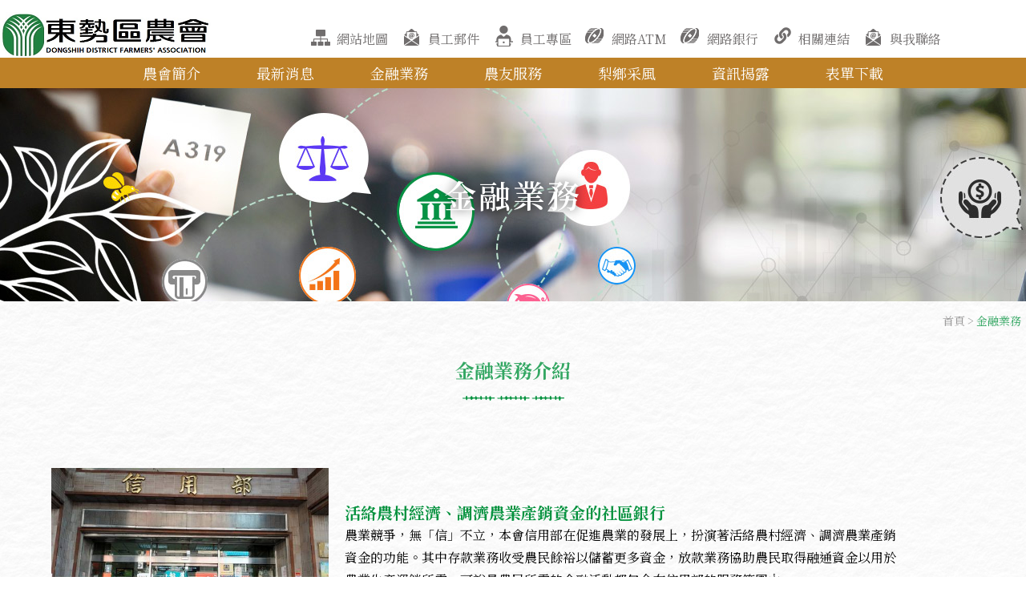

--- FILE ---
content_type: text/html; charset=UTF-8
request_url: https://www.tsfa.org.tw/financial.htm
body_size: 5164
content:
<!doctype html>
<html lang="">
<head>
<meta charset="UTF-8">
<meta name="viewport" content="width=device-width, initial-scale=1.0">
<meta http-equiv="x-ua-compatible" content="IE=edge"/>
<title> 臺中市東勢區農會-美麗山城.吉利市.事事吉利 </title>

<meta name="keywords" content="臺中市東勢區農會,東勢區農會,東勢農會,東勢鎮農會,台中市東勢區農會,臺中縣東勢鎮農會,台中縣東勢鎮農會,TSFA,tsfa,東農,東勢區農會信用部,www.tsfa.org.tw,tsfa.org.tw" />
<meta name="description" content="美麗山城.吉利市.事事吉利" />
<meta name="csrf-param" content="_csrf_frontend">
<meta name="csrf-token" content="ylZ1YcmN_fVOlWVXnjiEz8j0PFeJ46ThcpsQnJ1IFZuIOgVZq8C1tySsMHroQu2joI4JMPOq17E9o3GqxGVCrQ==">

<script type="application/ld+json">
{"@context":"http://schema.org","@type":"BreadcrumbList","itemListElement":[{"@type":"ListItem","position":1,"item":{"@id":"https://www.tsfa.org.tw/","name":"首頁"}},{"@type":"ListItem","position":2,"item":{"@id":"https://www.tsfa.org.tw/financial.htm","name":"金融業務"}}]}
</script>
<meta name="robots" content="all" />





<script> 
    if(typeof document.addEventListener !="undefined"){
        document.addEventListener("touchstart", function() { },false); 
    }
</script>
<script type="application/ld+json">
{"@context":"http://schema.org","@type":"Organization","name":"臺中市東勢區農會","url":"https://www.tsfa.org.tw/","logo":"https://www.tsfa.org.tw/upload_files/cis.jpg","address":{"@type":"PostalAddress","streetAddress":"南平里豐勢路297號","addressLocality":"東勢區","addressRegion":"臺中市","postalCode":"423","addressCountry":"中華民國"},"contactPoint":{"@type":"ContactPoint","contactType":"customer support","telephone":"04-25872151","faxNumber":"04-25882001","email":"xyz@tsfa.org.tw"}}
</script>

<link href="/themes/tsfa/css/cms-index.css" rel="stylesheet">
<link href="/css/common.css" rel="stylesheet" media="screen">
<link href="/css/print.css" rel="stylesheet" media="print">
<link href="/themes/tsfa/css/header.css" rel="stylesheet">
<link href="/themes/tsfa/css/footer.css" rel="stylesheet">
<link href="/themes/tsfa/css/font-awesome/css/fontawesome-all.css" rel="stylesheet">
<link href="//fonts.googleapis.com/css?family=Noto+Serif+TC:400,500,600,700&amp;display=swap" rel="stylesheet">
<link href="/themes/tsfa/js/menu/menuzord.css" rel="stylesheet">
<script src="https://www.googletagmanager.com/gtag/js?id=UA-155025364-4" async></script>
<script>
  window.dataLayer = window.dataLayer || [];
  function gtag(){dataLayer.push(arguments);}
  gtag('js', new Date());

  gtag('config', 'UA-155025364-4');
</script>
<link href='/favicon.ico' rel='icon' type='image/x-icon'/>
</head>

<body >


<header>
    <article class="header-blank">
        <div class="logo_blank">
            <div class="logo">
                <a href="/"><img src="/themes/tsfa/images/logo_new.png" alt="臺中市東勢區農會" title="臺中市東勢區農會"></a>
            </div>
        </div>
        <nav id="menuzord" class="menuzord red">
            <ul class="menuzord-menu  content-box">
                <li><a href="/aboutus.htm">農會簡介</a>
                    <ul class="dropdown">
                        <li><a href="#">認識農會</a><ul class="dropdown"><li><a href="#">歷任首長</a><ul class="dropdown"><li><a href="/aboutus/ddd.html">改組前首長</a></li>
<li><a href="/aboutus-3.html">歷任理事長</a></li>
<li><a href="/aboutus-4.html">歷任常務監事</a></li>
<li><a href="/aboutus-5.html">歷任總幹事</a></li></ul></li>
<li><a href="#">現任選任名錄</a><ul class="dropdown"><li><a href="/aboutus-7.html">理事會</a></li>
<li><a href="/aboutus-8.html">監事會</a></li>
<li><a href="/aboutus-9.html">代表</a></li>
<li><a href="/aboutus-10.html">農事小組長</a></li></ul></li>
<li><a href="/aboutus-11.html">總幹事室</a></li>
<li><a href="/aboutus-12.html">部門主管</a></li></ul></li>
                        <li><a href="/aboutus-16.html">組織架構圖</a></li>
                        <li><a href="/aboutus-17.html">農會沿革</a></li>
                        <li><a href="/aboutus-84.html">農會章程</a></li>
                        <li><a href="#">各部門介紹</a><ul class="dropdown"><li><a href="/aboutus-19.html">信用部</a></li>
<li><a href="/aboutus-20.html">供銷部</a></li>
<li><a href="/aboutus-21.html">農民醫院</a></li>
<li><a href="/aboutus-22.html">保險部</a></li>
<li><a href="/aboutus-23.html">果菜市場</a></li>
<li><a href="/aboutus-24.html">推廣部</a></li>
<li><a href="/aboutus-25.html">會計部</a></li>
<li><a href="/aboutus-26.html">會務部</a></li>
<li><a href="/aboutus-27.html">企劃稽核部</a></li>
<li><a href="/aboutus-29.html">生命禮儀服務部</a></li></ul></li>
                        <li><a href="/aboutus-31.html">重要記事</a></li>
                        <li><a href="/aboutus-30.html">農民健康保險沿革</a></li>
                        <li><a href="/aboutus-32.html">電話一覽表</a></li>
                    </ul>
                </li>
                <li><a href="/news.htm">最新消息</a>
                    <ul class="dropdown">
                        <li><a href="/news.php?func=n_list&nc_id=1">信用部</a></li>
                        <li><a href="/news.php?func=n_list&nc_id=2">供銷部</a></li>
                        <li><a href="/news.php?func=n_list&nc_id=3">農民醫院</a></li>
                        <li><a href="/news.php?func=n_list&nc_id=4">保險部</a></li>
                        <li><a href="/news.php?func=n_list&nc_id=5">果菜市場</a></li>
                        <li><a href="/news.php?func=n_list&nc_id=6">推廣部</a></li>
                        <li><a href="/news.php?func=n_list&nc_id=7">會計部</a></li>
                        <li><a href="/news.php?func=n_list&nc_id=8">會務部</a></li>
                        <li><a href="/news.php?func=n_list&nc_id=9">企劃稽核部</a></li>
                        <li><a href="/news.php?func=n_list&nc_id=10">蔬果截切部</a></li>
                        <li><a href="/news.php?func=n_list&nc_id=11">生命禮儀服務部</a></li>
                    </ul>


                </li>
                <li><a href="/financial.htm">金融業務</a>
                    <ul class="dropdown">
                        <li><a href="/financial-34.html">金融業務</a></li>
                        <li><a href="/financial-35.html">存款</a></li>
                        <li><a href="/financial-36.html">放款</a></li>
                        <li><a href="/financial-37.html">代理業務</a></li>
                        <li><a href="/financial-38.html">其他業務</a></li>
                        <li><a href="/financial-43.html">消債條例前置協商專區</a></li>
                    </ul>
                </li>
                <li>
                    <a href="/farmer.htm">農友服務</a>
                    <ul class="dropdown">
                        <li><a href="/farmer-46.html">會員申請辦法</a></li>
                        <li><a href="#">獎學金申請辦法</a><ul class="dropdown"><li><a href="https://www.moa.gov.tw/ws.php?id=1518">農漁民子女就學獎助學金申請作業要點</a></li></ul></li>
                        <li><a href="#">農友專區</a><ul class="dropdown"><li><a href="/farmer-51.html">產銷班介紹</a></li>
<li><a href="/farmer-54.html">農事安全教育</a></li>
<li><a href="/farmer-55.html">果樹推薦用藥</a></li>
<li><a href="/farmer-56.html">農藥安全容許量</a></li>
<li><a href="https://pesticide.aphia.gov.tw/information/Data/Forbid1">政府歷年禁用農藥</a></li></ul></li>
                    </ul>

                </li>
                <li><a href="/tour.htm">梨鄉采風</a>
                    <ul class="dropdown">
                        <li><a href="/tour-79.html">觀光導覽圖</a></li>
                        <li><a href="/tour-81.html">梨業山情</a></li>
                        <li><a href="/tour-82.html">客家元素</a></li>
                        <li><a href="/video.htm">影片</a></li>
                    </ul>


                </li>
                <li>
                    <a href="/information.htm">資訊揭露</a>
                    <ul class="dropdown">
                        <li><a href="/information-40.html">揭露事項</a></li>
                        <li><a href="/information-41.html">牌告利率</a></li>
                        <li><a href="/information-42.html">法拍公告</a></li>
                    </ul>
                </li>
                <li><a href="/download.htm">表單下載</a>
                    <ul class="dropdown">
                        <li><a href="/download.php?func=d_list&dc_id=3">信用部</a></li>
                        <li><a href="/download.php?func=d_list&dc_id=4">供銷部</a></li>
                        <li><a href="/download.php?func=d_list&dc_id=6">保險部</a></li>
                        <li><a href="/download.php?func=d_list&dc_id=7">果菜市場</a></li>
                        <li><a href="/download.php?func=d_list&dc_id=8">推廣部</a></li>
                        <li><a href="/download.php?func=d_list&dc_id=10">會務部</a></li>
                        <li><a href="/download.php?func=d_list&dc_id=12">蔬果截切部</a></li>
                    </ul>
                </li>
                <!--<li><a href="/contactus.htm">聯絡我們</a></li>-->

                <li class="another-menu">
                    <div class="sitemap-link"><a href="/sitemap.htm">網站地圖</a></div>
                    <div class="staffmail-link"><a href="http://mail.tsfa.org.tw:900/" target="_blank">員工郵件</a></div>
                    <div class="staff-link"><a href="http://59.120.225.142/">員工專區</a></div>
                    <div class="bank-link"><a href="https://ebank.afisc.com.tw/webatm/" target="_blank">網路ATM</a></div>
                    <div class="bank-link"><a href="https://ebank.afisc.com.tw/ibank" target="_blank">網路銀行</a></div>
                    <div class="otherLink-link"><a href="/link.htm">相關連結</a></div>
                    <div class="staffmail-link"><a href="/contactus.htm">與我聯絡</a></div>
                </li>
               <!--<li class="lang">
                    <div class="lang-select">字型大小<i class="fas fa-chevron-down"></i></div>
                    <ul>
                        <li><a href="">大</a></li>
                        <li><a href="">中</a></li>
                        <li><a href="">小</a></li>
                    </ul>
                </li>-->
            </ul>
        </nav>
    </article>
</header>
<main class="container">
    <section class="inside-banner" style="background:url(/upload_files/banner/inside-banner-2.jpg
) no-repeat;">
        <h1>金融業務</h1>
    </section>
    <section class="about-us-frame">
        <article class="about-page for-financial">
            <div class="path-all">
                <ul class="path"><li><a href="/" >首頁</a></li><li>金融業務</li></ul>
            </div>
            <div class="content-box">
<div class="edit">
<h2 class="fadeIndown" data-scroll="toggle(.fadeIndown,.fadeOutdown)">金融業務介紹</h2>
<div class="item-data"><img src="/upload_files/image/tsfa/cre-t04.jpg" />
<div class="text">
<h3>活絡農村經濟、調濟農業產銷資金的社區銀行</h3>
<p>農業競爭，無「信」不立，本會信用部在促進農業的發展上，扮演著活絡農村經濟、調濟農業產銷資金的功能。其中存款業務收受農民餘裕以儲蓄更多資金，放款業務協助農民取得融通資金以用於農業生產運銷所需，可說是農民所需的金融活動都包含在信用部的服務範圍內。</p>
</div>
</div>
<br />
<div class="item-data"><img src="/themes/tsfa/images/cre-t03.png" />
<div class="text">
<h3>農會的業務服務內容</h3>
<p>在存款業務方面，本會信用部收受支票存款、活期存款、活期儲蓄存款、定期存款、定期儲蓄存款等存款，放款業務方面，辦理一般貸款、統一農貸放款、農業發 展基金放款及其他專案放款。代理業務則代收政府各項稅款、代售統一發票、代收電費、電信費、瓦斯費、全民健保費、菸酒款，代繳水電費、電話費、農民健保 費、瓦斯費以及代收票據等。另外也提供自動化服務，在東勢區內共設立8台提款機服務客戶；而電話語音服務則提出申請後一通電話即可了解帳戶餘額、交易明 細、轉帳（自行、跨行）等等服務。</p>
</div>
</div>
<br />
<div class="item-data"><img src="/themes/tsfa/images/DSC05322.png" />
<div class="text">
<h3>扮演社區銀行的角色</h3>
<p>農業資金順暢，農村經濟才能活絡，農業發展方可永續經營，本會信用部將整合各項資源，提供農民更全方位的服務，扮演社區銀行的角色。</p>
</div>
</div>
</div>

            </div>
        </article>
    </section>
</main>
<footer>
   <article class="content-box">
      <p id="gotop" class="gotop-button"><img src="/themes/tsfa/images/top.png" alt="go-top" title="go-top"></p>
   </article>
   <div class='footer-content content-box'>
    <div class="part-1"><div class="footer-logo"><img title="東勢區農會" src="https://www.tsfa.org.tw/upload_files/image/footer-icon.png" alt="東勢區農會" width="205" height="195" /></div>
<div itemscope="" itemtype="http://schema.org/PostalAddress">
<ul class="footer-infor">
<li><span style="display: inline-block; width: 30px; text-align: center;"><i class="fas fa-phone"></i></span><span itemprop="telephone"><a href="tel:+886-4-25872151">04-25872151</a></span></li>
<li>高齡客戶服務專線:04-25872151#5120</li>
<li><span style="display: inline-block; width: 30px; text-align: center;"><i class="fas fa-mobile-alt"></i></span><span itemprop="telephone"><a href="tel:+886-975732151">0975-732151</a></span></li>
<li><span style="display: inline-block; width: 30px; text-align: center;"><i class="fas fa-fax"></i></span><span itemprop="faxNumber">04-25882001</span></li>
<li><span style="display: inline-block; width: 26px; text-align: center;"><i class="fas fa-map-marker-alt"></i></span> <span itemprop="addressRegion">台中市</span><span itemprop="addressLocality">東勢區</span><span itemprop="streetAddress">南平里豐勢路297號</span><span itemprop="streetAddress"></span></li>
<li><span itemprop="streetAddress">營業時間:信用部：週一～週五08:00~15:30，國定假日及例假日休息。</span></li>
<li><span itemprop="streetAddress">統一編號:57570705</span></li>
</ul>
</div></div>
    <div class="part-2">
       <ul>
         <li><a href="/aboutus.htm">農會簡介</a></li>
         <li><a href="/news.htm">最新消息</a></li>
         <li><a href="/financial.htm">金融業務</a></li>
         <li><a href="/farmer.htm">農友服務</a></li>
         <li><a href="/tour.htm">梨鄉采風</a></li>
         <li><a href="/information.htm">資訊揭露</a></li>
         <li><a href="/download.htm">表單下載</a></li>
         <li><a href="/contactus.htm">聯絡我們</a></li>
       </ul>
    </div>
    <div class="part-3">
       <div class="app-link">
        <!--<div class="left">
           <span><img src="/themes/tsfa/images/fb-text.png"></span>
           <span>加入粉絲專頁</span>
         </div>
         <div class="right"><a href=""><img src="/themes/tsfa/images/code.png"></a></div>-->
       </div>
       <div class="app-link">
        <!-- <div class="left">
           <span><img src="/themes/tsfa/images/line-text.png"></span>
           <span>加入官方 Line</span>
         </div>
         <div class="right"><a href=""><img src="/themes/tsfa/images/code.png"></a></div>-->
       </div>

    </div>
    </div>
   <center class='copyright'>東勢區農會版權所有</center>
</footer><script src="https://www.google.com/recaptcha/api.js"></script>
<script src="/assets/2ac84824/bundle.js"></script>
<script src="/assets/7168df78/jquery.min.js"></script>
<script src="/themes/tsfa/js/customer.js"></script>
<script src="/themes/tsfa/js/jsManage.js"></script>
<script src="/themes/tsfa/js/ScrollTrigger.min.js"></script>
<script src="/js/ws_main.js"></script>
<script src="/themes/tsfa/js/menu/menuzord.js"></script>
<script>UrlManager.configure({"enablePrettyUrl":false,"showScriptName":true,"suffix":null,"rules":[],"prefix":"/aboutus.php"});
    window.counter = function() {
        // this refers to the html element with the data-scroll-showCallback tag
        var span = this.querySelector('span');
        var current = parseInt(span.textContent);

        span.textContent = current + 1;
    };
    document.addEventListener('DOMContentLoaded', function(){
        var trigger = new ScrollTrigger({
            addHeight: true
        });
    });</script>
<script>jQuery(function ($) {
jQuery("#menuzord").menuzord({
    align: "left"
});
});</script>
</body>
</html>

--- FILE ---
content_type: text/css
request_url: https://www.tsfa.org.tw/themes/tsfa/css/cms-index.css
body_size: 4899
content:
body {	-webkit-text-size-adjust:100%; margin:0; text-align:center; font-family:'Noto Serif TC', sans-serif;word-wrap: break-word;word-break: break-all;line-height: 180%;font-size: 16px;}
img {	border:0; }

/* Reset ================================================================================= */

a { text-decoration:none; 
-webkit-transition: all 0.4s ease-out 0s;
-moz-transition: all 0.4s ease-out 0s;
transition: all 0.4s ease-out 0s; }
a:hover { text-decoration:none; }

* { margin:0; padding:0; list-style:none;
-webkit-box-sizing: border-box; /* Safari/Chrome, other WebKit */
-moz-box-sizing: border-box;    /* Firefox, other Gecko */
box-sizing: border-box;         /* Opera/IE 8+ */}
.container{}
.content-box { max-width:1280px; margin:0 auto; text-align:left; position:relative; clear:both;}
.inside-banner{max-width: 1920px;margin: 0 auto;padding: 10vh 15vw;background-position: center center;
background-size: cover;white-space: nowrap;overflow: hidden;text-overflow: ellipsis;}
.inside-banner h1{line-height: 180%;text-shadow: 0px 0px 13px rgba(0, 0, 0, 0.73);font-size:2.5rem;font-weight: 600;color:#fff;margin:15px auto;text-align: center; display:inline-block;padding: 10px 15px;vertical-align: middle;letter-spacing: 3px;position: relative;}

/*path*/
.path-all{max-width:1280px; margin:0 auto; text-align:left; position:relative; clear:both;z-index: 9;}
.path{margin:5px auto;padding: 5px 0;display: flex;align-items: center;right:0;position: absolute;flex-wrap: wrap;}
.path li{display: flex;align-items: center;color:#9a9999;vertical-align: middle;font-size: 14px;}
.path li::after{content:">";display: block;padding: 0 3px;}
.path li:last-child::after{content:"";display: block;}
.path li:last-child{color:#34a763;}
.path li a{color:#9a9999;}

/*其他*/
.green-font{color:#06923f;}
.orange-font{color:#fe6600;}
.red-font{color:#fd0303;}
.img-pics{margin: 15px 0;padding: 10px 0;}
/*about*/
.about-page{padding:0 5vw 10vh 5vw;margin: 0 auto;overflow: hidden;position: relative;display:block;background: url(../images/about-bg-1.jpg) no-repeat;background-attachment: fixed;background-position: center;background-size: cover;}
.about-page .content-box{margin: 0 auto;padding: 10vh 5vw;}
.about-page h2{text-align: center;color:#34a763;font-size:1.5rem;display: flex;align-items: center;justify-content: center;flex-direction: column;margin-bottom: 80px;}
.about-page h2:after{content:url(../images/h2-bottom.png);display: inline-block;}
.person-all{display: flex;flex-wrap: wrap;justify-content: center;}
.person-list{display: flex;width: calc(100% / 3 - 20px);margin: 10px;flex-direction: column;align-items: center;}
.person-list span{margin: 10px 0;}
/*歷史沿革*/
.about-page.for-history{background: url(../images/history-bg.jpg);background-size: cover;background-repeat: repeat-y;padding: 0;}
.about-page.for-history .content-box{padding: 10vh 5vw 50vh 5vw;}
.history-section,.house-story,.history-intro{margin: 50px auto;position: relative;}
.history-section ul{margin: 15px 0;}
.history-section ul li{display: flex;align-items: center;margin: 40px 0;}
.history-year,.history-event{width: 47%;margin: 0 30px;}
.year-point{width: 77px;height: 120px;position: relative;display: block;}
.history-section ul li:nth-child(odd) .year-point::before{content:url(../images/history-odd.png);display: inline-block;position: absolute;right: 20px;}
.history-section ul li:nth-child(even) .year-point::before{content:url(../images/history-even.png);display: inline-block;position: absolute;left: 20px;}
.history-section ul li h3{font-size: 25px;font-weight: 500;}
.history-section ul li:nth-child(odd) h3{color:#06923f;text-align: right;}
.history-section ul li:nth-child(even) h3{color:#7dc468;}
.history-section ul li:nth-child(even) .history-event{text-align: right;}
.house-story{padding: 70px 0;}
.house-story ul{display: flex;align-items: center;flex-wrap: wrap;justify-content: center;}
.house-story ul li{display: flex;align-items: center;flex-direction: column;margin: 5px;}
.house-story ul li img{display: inline-block;border: 3px solid #7dc468;}
.history-intro{padding: 70px 0;}
.history-intro .top{display: flex;align-items: center;flex-wrap: wrap;margin: 15px 0;}
.history-intro .top .text{margin-left: 20px;}
.history-intro .top .text h3{font-size: 25px;padding-bottom: 10px;}
.history-intro .bottom{margin: 15px 0;}
.history-intro .bottom ul{padding: 15px 0;}
.history-intro .bottom ul li{font-weight: 500;}
.history-intro .bottom ul li::before{content: url(../images/list-point.png);display: inline-block;padding-right: 5px;}

/*部門介紹*/
.department-item{margin: 15px 0;padding: 20px 0;}
.department-item h3{font-size: 20px;background: #06923f; color: #fff;padding: 5px 10px;}
.item-content{background: #e5e5e5;padding: 15px 10px;}
.item-content ul{margin: 15px 0;}
.item-content ul li{padding: 10px 0;list-style-type: none;}
.item-data{flex-wrap: wrap;display: flex;align-items: center;}
.item-data .text{width: 60%;margin-left: 20px;}
.item-data img{width:30%;}
.item-data h3{color:#06923f;font-size: 20px;}
.link-btn{margin: 15px 0;}
.link-btn a{background: #f8850e;text-align: center;color:#fff;font-size: 16px;min-height: 35px;display: flex;padding: 5px;justify-content: center;min-width: 200px;max-width: 350px;}
.link-btn a::before{content:url(../images/file.png);display: inline-block;margin-right: 5px;}
.link-btn a:hover{background: #06923f;}

.farm-history{margin: 30px 0;padding: 10px 0;}
.edit ul.farm-history, .edit ul.farm-history li{list-style-type: none;}
.farm-history li{padding: 10px 0;display: flex; flex-wrap: wrap;flex-direction: column;border-bottom: 1px dashed #ccc;margin: 10px 0; }
.farm-year{background: #069143;padding: 5px;display: inline-block;color: #fff;font-size: 18px;border-radius: 5px;margin-right: 10px;width: 150px;text-align: center;}
.year-content{display: inline-block;margin-top: 10px;padding-left: 15px;}
.year-add{}
.year-add:before{content:"\f0fe";font-family: 'Font Awesome 5 Free';font-weight: 900;display: inline-block;padding-right: 3px;color:#4bc380;}

.datatable-type1{width: 100%;margin: 15px 0;border: 1px solid #ccc;border-collapse: collapse;}
.datatable-type1 th{padding: 5px;text-align: center;color:#fff;background:#059240;border-left:1px solid #ccc;border-bottom:1px solid #ccc; }
.datatable-type1 td{padding: 5px;text-align: center;border-left:1px solid #ccc;border-bottom:1px solid #ccc;}
.datatable-type1 th,.datatable-type1 td{min-width: 100px;}
.bg-type1{background: #e4fff0;}
.bg-type2{background: #d3fdd8;}
.bg-type3{background: #fdf9bf;}

/*內頁*/
.inside-frame{}
.inside-page {padding:0 5vw 10vh 5vw;margin: 0 auto;position: relative;display:block;background: url(../images/inside-page-bg.jpg) no-repeat;background-attachment: fixed;background-position: center;background-size: cover;}
.inside-page .content-box{margin: 0 auto;padding: 10vh 5vw;}
.inside-page h2{font-size: 30px;color:#059240;margin-bottom:15px;padding: 5px 0; }
.inside-page h2::after{content:"";background:#059240;width:80px;height: 3px;display: block;margin: 15px 0; }
.flex{display: flex;flex-wrap: wrap;}
.for-link{color: #069141;}
.for-link::before{content:"\f0da";font-family: 'Font Awesome 5 Free';font-weight: 900;display: inline-block;padding-right: 3px;}
.download-type{display: block;}
.download-type::before{content:"\f56e";font-family: 'Font Awesome 5 Free';font-weight: 900;display: inline-block;color:#069144;font-size: 1.3rem;}

/*news*/
.news-list li{display: flex;align-items: center;padding: 8px 0;margin: 10px 0; border-bottom: 1px dashed #dcdcdc;position: relative;}
.news-list li .date{color:#6e6e6e;padding-right: 5px;}
.news-list h3 a{font-size: 16px;color:#000000;max-width: 900px;overflow: hidden;text-overflow: ellipsis;white-space: nowrap; display: block;}
.news-link{display:flex;width:20px;height: 20px;border-radius: 50px;background: #a9a9a9;align-items: center;justify-content: center;position: absolute;right: 15px;transform: translateZ(0);transition-duration: 0.1s;transition-timing-function: ease-out;}
.news-link::before{content:"\f054";display:block;font-family: 'Font Awesome 5 Free';font-weight: 900;font-size: 14px;color:#fff;text-align: center;}
.news-list li:hover .news-link{ transform: translateX(8px);background:#069141; }
.news-list li:hover h3 a{color:#069141;}
.news-back{background:#a9a9a9;width: 100px;text-align: center;display: block;padding: 3px 5px;margin:20px auto;cursor: pointer;}
.news-back span{border: 1px solid #fff;padding: 5px;display: block; }
.news-back span a{color:#fff;font-size: 16px;}

/*金融*/
.for-financial{background: url(../images/financial-bg.jpg);background-size: cover;padding: 0;background-attachment: fixed;}
.for-financial:after{content:"";background:url(../images/financial-bottom.png) no-repeat;display: block;width:100%;height: 560px;margin-top: 30px; }
.for-financial .content-box{padding: 10vh 5vw 10vh 5vw;}
.financial-title,.farm-title{font-size: 20px;color:#06923f;margin-bottom: 15px;display: flex; align-items: center;}
.financial-title::before{content: url(../images/f-title.png);display: inline-block;margin-right: 3px;width: 39px;height: 42px;}


/*農友專區*/
.for-farm{background: url(../images/farm-bg.jpg);padding: 0;background-attachment: fixed;}
.farm-table{margin: 15px auto;background: #ffffff;border:1px solid #91f8bb;width: 100%;border-collapse: collapse;max-width: 940px;}
.farm-table th{background:#069144;padding: 5px;text-align: center;color:#fff;}
.farm-table td{text-align: center;padding: 5px;}
.farm-table tr:nth-child(odd) td{background:#e9f4ed;}
.farm-title::before{content: url(../images/farm-title.png);display: inline-block;margin-right: 3px;width: 39px;height: 42px;}
/*梨鄉采風*/
.farm-flex{display: flex;flex-wrap: wrap;align-items: center;margin: 15px 0;padding: 10px 0;}
.farm-flex .text{width:70%;margin-right: 15px;}
.cuisine-all{}
.cuisine-all ul{}
.cuisine-all ul li{ border-bottom: 1px dashed #ccc; margin: 10px 0;}
/*tab*/
.tab-content{}
.tab-content .resp-tabs-list{display: flex;justify-content: center;flex-wrap: wrap;}
.tab-content .resp-tabs-list li{ width: calc(100% / 5 - 20px);margin: 0 5px;border: 2px dashed #06923f;padding: 0;}
.tab-content h3{font-size: 20px;color:#06923f;text-align: center;}
.tab-content .resp-tab-active{border: 2px solid #06923f !important;}
.tab-content .resp-tab-active h3{color:#fff;background:#06923f; }
.tab-content .tab-bg1{background: #e3ede7;margin: 50px auto;padding: 3vh 2vw;}
.tab-content .tab-bg2{margin: 50px auto;padding: 3vh 2vw;}
.tab-content .tab-bg1 ul,.tab-content .tab-bg2 ul{margin: 15px 0;}
.tab-content .tab-bg1 ul li,.tab-content .tab-bg2 ul li{margin: 10px 0;list-style-type: none;}
.tab-content h5{font-size: 18px;margin-bottom: 10px;}

.farm-type{}
.tab-content.farm-type .resp-tabs-list li{width: calc(100% / 3 - 20px);margin: 5px;}
.tab-content.farm-type .tab-bg1{background: transparent;}

/*表單下載*/
.download_menu{width: 100%;margin: 15px auto; text-align: center;display: none;}
.choose_title{border: 1px solid #069144;color:#069144;position: relative;overflow: hidden;display: block;padding: 10px 15px;}
.choose_title::before { content: "\f078"; display: inline-block; padding: 0 5px;font-family: 'Font Awesome 5 Free';font-weight: 900;
font-size: 1.2rem; color: #069144; position: absolute;right: 30px; top: 28%; width: 30px;height: 30px;}
.choose_list {display: none;position: relative;width: 100%;z-index: 99;}
.choose_item{width: 100%;margin: 0 auto;overflow: hidden;}
.choose_item a{border: none;max-width: unset;min-height: auto; padding: 10px; margin: 0;background: #069144;border-radius: 0;
border-bottom: 1px solid #ccc;display: inline-block;width: 100%;color:#fff;}
.choose_item:last-child a{border-bottom: none;}
.choose_item a:hover{background: #f3af30;}
.choose_title.show:before {content: "\f077";}

.download-table{margin: 15px auto;width: 100%;border-collapse: collapse;}
.download-table th{background:#069144;padding: 10px 8px;color:#fff;}
.download-table th:last-child{width:10%;}
.download-table td{padding: 15px 8px;border-bottom: 1px solid #ccc;}
.file a::before{content: url(../images/file-pic.png);display: block;width: 55px;height: 40px;text-align: center;}
/*影片區*/
.video-item{padding: 5vh 0;margin: 30px auto;}
.video-item ul{display: flex;align-items: center;flex-wrap: wrap;margin: 15px auto;text-align: center;width:90%;}
.video-item ul li{width: calc(100% / 3 - 20px);margin: 10px;max-width: 318px;cursor: pointer;}
.video-item ul li .video-img{display:block;position: relative;width: 318px; height: 184px; overflow: hidden;}
.video-item ul li .video-img::before{content: url(../images/play-icon.png);display: block;position: absolute;top: 35%;right: 0;left: 0;}
.video-item ul li .video-img img{width:100%;height: 184px;}
.video-item ul li h3{color:#333333;font-size: 20px;}
.video-item ul li:hover h3{color:#069144;}
/*相關連結*/
.link-part{padding:10px 0;margin: 10px 0;}
.link-table{margin: 15px auto;width: 100%;border-collapse: collapse;}
.link-table tr:nth-child(odd){background:#abd2bb;}
.link-table tr:nth-child(even){background:#e9f4ed;}
.link-table td{padding:15px 10px;text-align: center;color:#065326;border-right: 1px solid #fff;}
.link-table td:last-child{border: none;}
.link-table td a{color:#065326;font-weight: 500;}
.link-table tr.other td{text-align: left;}
.link-table tr.other td:first-child{width:20%;}
/*contact us*/
.for-contact{background: url(../images/contact-bg.jpg) no-repeat;background-size: cover;}
.contact-contents {padding:0 0 5vh 0;margin: 30px auto;color:#333333;}

.contact-contents form{margin: 30px auto;}
.contact-contents form input,.contact-contents form select,.contact-contents form textarea {font-family:'Noto Sans TC','Arial', sans-serif;margin: 1% auto;padding: 1%;line-height: 180%;outline: none;box-sizing: border-box;}
.contact-contents form ul{display: flex;align-items: center;flex-wrap: wrap;}
.contact-contents form ul li{margin:15px 5px;width:calc(100% / 2 - 10px);}
.contact-contents form ul li:first-child input{width: 80%;}
.contact-contents form ul li:nth-child(3),.contact-contents form ul li:nth-child(6),.contact-contents form ul li:nth-child(7){width: 100%;}
.contact-contents form ul li input,.contact-contents form ul li select,.contact-contents form ul li textarea {border:none; background:rgba(160, 160, 160, 0.21);}
.contact-contents form ul li textarea{width: 100%; min-height: 358px;}
.contact-contents form ul li input{width: 100%;min-height: 45px;}
.contact-contents form ul li select {height: 45px;}
.contact-contents form ul li .small-frame {width: 50px;}
.contact-contents form ul li:nth-child(3) input:last-child{width: 70%;}
.contact-contents form ul li:nth-child(6) select {width: 49.5%;margin: 5px 0;}
.contact-contents form ul li:nth-child(7) textarea{width: 100%;min-height: 350px;}
.robot{margin: 15px 0;}
.contact-form .button_all {flex-direction: row;flex-wrap: nowrap;justify-content: center;display: flex;margin: 15px auto;}
.contact-form .button_all  input {background: #f8850e;color: #fff;text-align: center;border: none;-webkit-appearance: unset;cursor: pointer;padding: 8px 10px;font-size: 18px;
 min-width: 180px;margin: 0 15px;}
.contact-form .button_all input:nth-child(2){background: #059342;}
.contact-form .button_all  input:hover {background: #000;-webkit-transition: color .2s ease;-moz-transition: color .2s ease;-ms-transition: color .2s ease;-o-transition: color .2s ease;transition: color .2s ease;}
/*sitemap*/
.sitemap{padding:0 0 5vh 0;margin: 30px auto;color:#333333;text-align: center;}
.main-category{display: flex;flex-wrap: wrap;justify-content: center;}
.main-cate-list{width: calc(100% / 7 - 10px);margin:5px;vertical-align: middle;}
.main-cate-list .main-link{color: #fff;font-weight: 500;background: #059342;padding: 10px 15px;display: block;}
.main-cate-list ul li{position: relative;}
.main-cate-list ul li a{color:#059342;}
.second-menu{margin: 15px 0;}
.second-menu li ul{position: absolute;left: 100%;top: 0;width: 100%; display: none;z-index: 999;min-width: 180px;text-align: left;}
.second-menu li a{display: block;color: #ffffff;line-height: 100%;padding: 10px 10px;background: #e9f4ed;line-height: 150%;}
.second-menu li .second-list{background: none;}
.second-menu li:hover > ul {display: block;}
.main-cate-list ul li .second-list:hover{color:#000;background: none;}
.second-menu  li a:hover{background:#059342;color:#fff; }

/*動畫*/
.fadeInLeft {transition:transform 1s ease,opacity 1s ease;transform: translate(0, 0);opacity:1;}
.fadeOutLeft {transition:transform 1s ease,opacity 1s ease;transform: translate(-10px, 0);opacity: 1;}
.fadeInRight {transition:transform 1s ease,opacity 1s ease;transform: translate(0, 0);opacity:1;}
.fadeOutRight {transition:transform 1s ease,opacity 1s ease;transform: translate(10px, 0);opacity: 1;}
.fadeInUp {transition: transform 1s ease, opacity 1s ease; transform: translate(0, 0); opacity: 1.0; }
.fadeOutUp {transition: transform 1s ease, opacity 1s ease; transform: translate(0, 10px); opacity: 0; }
.fadeIndown{transition: transform 1s ease, opacity 1s ease; transform: translate(0, 0); opacity: 1.0;}
.fadeOutdown{transition: transform 1s ease, opacity 1s ease; transform: translate(0, -10px); opacity: 0;}
.scaleIn{transition: transform 1s ease, opacity 1s ease; transform:scale3d(1,1,1); opacity:1;}
.scaleOut{transition: transform 1s ease, opacity 1s ease; transform:scale3d(0,0,0); opacity:0;}

@media only screen and (max-width: 1366px) {
.for-financial:after{background-position: right bottom;}
}
@media only screen and (max-width: 1280px) {
.for-contact{background-position: 50%;}
}
@media only screen and (max-width: 1024px) {
.tab-content .resp-tabs-list li{margin: 10px 5px;}
.for-contact {background-position: 80%;}

}
@media only screen and (max-width: 999px) {
.tab-content .resp-tabs-list{display: none;}
.tab-content h2:after{display: none !important;}
.tab-content .resp-tab-active h3{background: transparent;}
.tab-content .resp-tab-active{ border: none;background: #06923f!important;}
}
@media only screen and (max-width: 980px) {
.history-section ul li:nth-child(odd){flex-direction: column;}
.history-section ul li:nth-child(even){flex-direction: column-reverse;}
.year-point{display: none;}
.history-year,.history-event{width: auto;}
.history-section ul li:nth-child(even) .history-event,.history-section ul li:nth-child(odd) .history-event{text-align: center;}
.history-section ul li h3{margin-bottom: 10px;}
.item-data img{width: auto;}
.item-data .text{width:100%;margin: 15px 0;}
.inside-page{padding: 8vh 0;}
.news-list li{flex-wrap: wrap;}
.news-list h3 a{max-width: 600px;}
.video-item ul li{width:calc(100% / 2 - 20px);}
.contact-contents {padding: 0 3vw 5vh 3vw;}
.contact-contents form ul li{width: 100%;}
.contact-contents form input,.contact-contents form textarea {-webkit-appearance: none;}
.contact-contents form ul li:nth-child(3) input:last-child {width: 100%;}
.sitemap{padding: 0vh 3vw 5vh 3vw;}
.link-table tr{display: flex;align-items: center;flex-wrap: wrap;}
.link-table td{width:50%;border: none;}
.link-table tr:nth-child(even),.link-table tr:nth-child(odd){background: none;}
.link-table td:nth-child(odd){background: #abd2bb;}
.link-table td:nth-child(even){background: #e9f4ed;}
.main-cate-list{width: 100%;}
.second-menu li ul{position: unset;display: block;padding: 10px 15px;}
.second-menu li ul a{background: none;}
.second-menu li .second-list{text-align: left;font-weight: 500;}
.person-list{width: calc(100% / 2 - 20px);}
.download_menu{display: block;}
}
@media only screen and (max-width: 840px) {

}
@media only screen and (max-width: 768px) {
.inside-banner{background-position: 28% center !important;}
.news-list h3 a{max-width: 400px;}
.news-show-decription .news-show-bottom{flex-wrap: wrap;flex-direction: column;}
.news-show-bottom img{width:auto;margin: 30px 0;}
.news-page-nav ul{width: 100%;}
.farm-flex .text{width: 100%;margin-right: 0;margin-bottom: 15px;}
.for-financial:after{background-position: 60% bottom;}
.contact-form .button_all{margin: 15px auto;flex-direction: column;}
.contact-form .button_all input{margin: 15px auto;}
.robot {margin: 15px auto;text-align: center;}


}
@media only screen and (max-width: 640px) {
.history-intro .top .text {margin-left: 0;margin-top: 20px;}
.about-page.for-history{background-position-x:20%; }
.about-page h2{margin-bottom: 20px;}
.inside-page{background-position: bottom left;}
.news-item ul li{width: 100%;}
.page-pre,.page-next{background-size: contain;}
.news-list h3 a{max-width: 300px;}
}
@media only screen and (max-width: 570px) {
.path-all{margin-bottom: 30px;}
.history-section ul li h3,.history-intro .top .text h3,.department-item h3,.item-data h3,.tab-content h3,.financial-title{font-size: 18px;}
.tab-content h5{font-size: 16px;}
.inside-page {padding: 0 0 8vh 0;}
.news-show {padding: 0 5vw 15vh 5vw;}
.for-financial:after{height: 260px;background-size: contain;}
.video-item ul{justify-content: center;}
.video-item ul li {width: 100%;}
.video-item ul li .video-img{width:100%;}
.video-item ul li .video-img img{height: auto;}
.main-cate-list {width: 100%;}
.link-table td,.link-table tr.other td:first-child{width:100%;}
.person-list{width: 100%;}

}
@media only screen and (max-width: 414px) {
.about-page.for-history {background-position-x:58%;}
.house-story,.history-intro{padding: 40px 0;margin: 10px 0;}
.for-financial:after{height: 150px;}
.farm-table th{min-width: 100px;}
.video-item ul li .video-img::before{top:40%;}
}
@media only screen and (max-width: 375px) {
.video-item ul li .video-img::before{top:35%;}
}
@media only screen and (max-width: 320px) {
 .news-list h3 a { max-width: 150px;}
}

--- FILE ---
content_type: text/css
request_url: https://www.tsfa.org.tw/css/common.css
body_size: 7741
content:
@charset "utf-8";
.product_table {
	font-size: 12px;
	border-left: 1px solid #D6C9A0;
    border-top: 1px solid #D6C9A0;
	color: #666666;
}
.product_table th {
	color: #FFFFFF;
	background-color: #980203;
	font-size: 12px;
	font-weight: bold;
	text-align: center;
	padding:5px 0;
	border-right: 1px solid #D6C9A0;
    border-bottom: 1px solid #D6C9A0;
}
.product_table td {
    text-align: center;
    vertical-align: middle;	
	font-size: 12px;
	padding:5px 0 5px 15px;
	border-right: 1px solid #D6C9A0;
    border-bottom: 1px solid #D6C9A0;
}
.product_table td a:link {
	text-decoration: none;
	color: #666666;
}
.product_table td a:visited {
	color: #666666;
	text-decoration: none;
}
.product_table td a:hover {
	color: #980203;
	text-decoration: none;
}
.product_table td a:active {
	color: #666666;
}
/*產品影片*/
.ui-dialog.youtubedialog{padding:0}
.ui-dialog.youtubedialog #movie.ui-dialog-content{padding:0;overflow: visible}
.ui-dialog.youtubedialog #movie.ui-dialog-content iframe{width:100%;height:100%;display:inline-block;margin:0}

/* DOWNLOAD */
.download_table{
	width:100%;
	color: #000;
}
.download_table a{
	color: #000;
}
.download_table a:hover{
	color: #069;
}
.download_table th{
	color: #069;
	font-weight: normal;
	border-top: 1px dotted #069;
	border-bottom: 2px solid #069;
}
.download_table td{
	border-bottom:1px dotted #CCC;
	text-align:center;
	padding: 5px 0px;	
}




 /*購物車頁面 */

.cart_step{
	text-align: center;
	margin-bottom: 20px;
}
.cart_title_icon{
    height:33px;
    text-indent: 32px;
    font-size:15px;
    font-weight:bold;
    line-height:32px;
    margin-bottom:10px;
    background-image: url('../images/ws-clipboard.png');
    background-repeat: no-repeat;
}
.cart_title_icon2{
    height:34px;
    text-indent: 32px;
    font-size:15px;
    font-weight:bold;
    line-height:32px;
    margin-bottom:10px;
    background-image: url('../images/ws-clipboard2.png');
    background-repeat: no-repeat;
}
.cart_btn{
	text-align: right;
	padding-top: 10px;
}

.cart_pay{
	border-top:1px dashed #ccc;
}
.cart_pay td{
	border-bottom:1px dashed #ccc;
	padding: 15px 0;
}
.cart_pay_radio{
	background-color:#ededed;
	text-align: center;
}
.payment-items:after{display: block;clear:both}
.payment-items ul{list-style: none}
.payment-items ul li{float:left;padding:3px 3px}
.payment-items ul li *{vertical-align: middle}
.payment-items ul li input{margin:0 3px}
.cart_table {
	border: 1px solid #B6B6B6;
	border-collapse: collapse;
}
.cart_table_rwd{display: none}
.cart_table tr.stocks_short{
    background:#f00;
    color:grey;
}
.cart_table tr.stocks_short a{color:grey}
.cart_table tr.cart_line{
    
}
.cart_table tr.stocks_short{
    background:#f00;
    color:grey;
}
.cart_table tr.stocks_short a{color:grey}
.cart_table th {
	color: #333333;
	background-color: #cccccc;
	padding:4px 0px;
}
.cart_table td {
	padding: 4px 0px;
	text-align: center;
}
.cart_table td a{
	color: #000;
}
.cart_table .col_name{ display: none;}
.cart_line td{
	border-bottom: 1px dashed #ccc;
}
.cart_title a {
	color: #000;
}
.cart_title a:hover {
	color: #FF0000;
	text-decoration: none;
}
:not(.summaryRow)+.summaryRow  td {
	border-top:1px dotted grey;
}
.cart_red{
	color: #c14948;
}

.cart_total{
	text-align: right;		
}
.cart_total li{
	display:inline-block;
	margin-right: 10px;
}
.cart_total .total{
	color: #ff0000;		
}
.minus_price{
	color: #ff0000;
}

.cart_order_info_frame{
	border: 1px solid #B6B6B6;
	padding: 20px 0px 20px 0px;
	-webkit-border-radius: 10px;
    -moz-border-radius: 10px;
    border-radius: 10px;
}
.cart_order_info{
    border-collapse: collapse;
    width:100%;
    margin:0 auto;
    font-size:14px;
    line-height:30px;
}
.cart_order_info tr.rowsforinvoicetype3 {display:none}
.cart_order_info th{
    padding-right: 15px;
    padding-bottom: 10px;
    font-weight: bold;
    color: #666;
    text-align: right;
}
.cart_order_info td{
    padding-bottom: 10px;
}
.cart_order_info .section_header {border-top:1px solid grey;border-bottom:1px solid grey;padding:0;font-size:16px;height:35px;line-height:35px;background: #bbb}
.cart_order_info input{
    border:1px solid #ccc;
    padding:3px 0px;
}
.cart_order_info .ipt1{
    /*width: 200px;*/
}
.cart_order_info .ipt2{
    /*width: 500px;*/
}
.cart_order_info .ipt3{
    width: 60px;
}
.cart_aswell{
    margin: -35px 0 30px 0;
    text-indent: 195px;   
}
.cart_credit{
    margin: -35px 0 30px 0;
    text-indent: 130px;
    color: #c14948;
}
#s_minus_price{color:#f00}
#cartListDiscountRecord{list-style: none}
#cartListDiscountRecord li{}
.cvsItems{padding:10px 0 }
.cvsItems .cvsSelector{display: inline-block;padding:3px 5px;border:1px solid grey;margin:0 3px}

.cartConfirmTermDialog.ui-dialog .ui-dialog-titlebar-close{display:none}
#vehicleList{list-style: none}
#vehicleNumdesc ul{margin: 0 0 0 20px}
#vehicleNumdesc li{color: #f00;}

/*購物車按鈕*/
.shop_btn{
  width: 80px;
  height: 30px;
  color: #0f1214;
  margin:10px 5px 0 0;
  border:none;
  border-radius:5px;
  border:1px solid #ccc;
  background: -webkit-linear-gradient(top,#fff,#dadada);
  background: -moz-linear-gradient(top,#fff,#dadada);
  background: -ms-linear-gradient(top,#fff,#dadada);
  background: linear-gradient(top,#fff,#dadada);
}
.shop_btn:hover{
  cursor:pointer;
  background: -webkit-linear-gradient(top,#fff,#c9c9c9);
  background: -moz-linear-gradient(top,#fff,#c9c9c9);
  background: -ms-linear-gradient(top,#fff,#c9c9c9);
  background: linear-gradient(top,#fff,#c9c9c9);
}
div.g-recaptcha{}
div.g-recaptcha.shop_btn{padding:8px 25px;}
div.g-recaptcha.shop_btn.cart-preview{padding:8px 20px;}

.security_pic img:first-child{ width:100px; height: 20px;}


/*第一次購物按鈕*/
.firstbuy_btn{
  padding:13px 23px;
  text-align:center;
  color: #515151;
  letter-spacing:1px;
  line-height:22px;
  margin:10px 5px 0 0;
  border:none;
  border-radius:5px;
  border:1px solid #ccc;
  background: -webkit-linear-gradient(top,#fff,#dadada);
  background: -moz-linear-gradient(top,#fff,#dadada);
  background: -ms-linear-gradient(top,#fff,#dadada);
  background: linear-gradient(top,#fff,#dadada);
}
.firstbuy_btn span{
  color: #ae2626;
}
.firstbuy_btn:hover{
  background: -webkit-linear-gradient(top,#fff,#c9c9c9);
  background: -moz-linear-gradient(top,#fff,#c9c9c9);
  background: -ms-linear-gradient(top,#fff,#c9c9c9);
  background: linear-gradient(top,#fff,#c9c9c9);
}


/*購物登入頁面 */
.v_mid{
	vertical-align: middle;	
}
.member_login{
	float: left;
	margin-left: 5%;
}
.member_login td{
	padding-bottom: 10px;	
}
.member_login .iptbox{
	padding: 3px 0 3px 5px;
}
.member_login .ipt1{
	width: 250px;	
}
.member_login .ipt2{
	width: 65px;	
}
.member_login .fg_pw{
	text-align: right;
}
.member_login .fg_pw a{
	color: #666;
}
.member_login .fg_pw a:hover{
	color: #333;
}
.member_login img{
    vertical-align: middle;
}
.login_first{
	float: left;
	margin-left: 5%;
	margin-bottom:5%;
}
#paypal-button > div{display: inline-block;width:auto;vertical-align: middle}

/*忘記密碼頁面 */
.forget_pw td{
	padding-bottom: 10px;	
}
.forget_pw .iptbox{
	padding: 3px 0 3px 5px;
}
.forget_pw .ipt1{
	width: 250px;	
}
.forget_pw .ipt2{
	width: 150px;	
}
.forget_pw img{
    vertical-align: middle;
}

/* NEWS */
.news_list{
	float: left;
	width:100%;
	margin-top:20px;
	padding-bottom:10px;
	border-bottom:1px dashed #CCC;
	}	
.news_list_pic{
	float:left;
	margin-right:10px;
	}
.news_list_pic img{	
	border:1px solid #CCC;
	}
.news_list_right{
	float:left;
	}	
.news_list_date{
	float: left;
	margin-right: 5px;
	}
.news_list_date a{
	color:#0157d9;
	font-weight:bold;
	}	
.news_list_subject{
	float: left;
    }	
.news_list_text{
	clear: both;
	float: left;
	margin-top:5px;
	line-height: 22px;
	}


.news_back {
  cursor: pointer;
  padding: 5px 20px;
  margin:5px 0;
  border: 1px solid #018dc4;
  -webkit-border-radius: 3px;
  border-radius: 3px;
  color: rgba(255,255,255,0.9);
  background: -webkit-linear-gradient(#0199d9 , #0157d9);
  -webkit-box-shadow: 2px 2px 2px 0 rgba(0,0,0,0.2) ;
  box-shadow: 2px 2px 2px 0 rgba(0,0,0,0.2) ;
  text-shadow: -1px -1px 0 rgba(15,73,168,0.66) ;
}




/* 聯絡我們-單欄  */
.contact_table {
	width:100%;
	border-left: 1px solid #999;
	border-top: 1px solid #999;
}
.contact_table th {
	border-right: 1px solid #999;
	border-bottom: 1px solid #999;
	background-color: #CCC;
	padding:5px 0;
 }
.contact_table td {
	border-right: 1px solid #999;
	border-bottom: 1px solid #999;
	padding:5px 0 5px 10px;
 }
.contact_table  tr.altrow {
 }
.contact_table input{
	width: 50%;
}
.contact_table textarea{
	width: 50%;
}

.contact_btn {
  display: inline-block;
  cursor: pointer;
  padding: 5px 20px;
  margin:5px 0;
  border: 1px solid #018dc4;
  -webkit-border-radius: 3px;
  border-radius: 3px;
  color: rgba(255,255,255,0.9);
  background: rgba(1,145,217,1);
  background: -moz-linear-gradient(top, rgba(1,145,217,1) 0%, rgba(1,113,217,1) 47%, rgba(1,98,217,1) 71%, rgba(1,91,217,1) 100%);
  background: -webkit-gradient(left top, left bottom, color-stop(0%, rgba(1,145,217,1)), color-stop(47%, rgba(1,113,217,1)), color-stop(71%, rgba(1,98,217,1)), color-stop(100%, rgba(1,91,217,1)));
  background: -webkit-linear-gradient(top, rgba(1,145,217,1) 0%, rgba(1,113,217,1) 47%, rgba(1,98,217,1) 71%, rgba(1,91,217,1) 100%);
  background: -o-linear-gradient(top, rgba(1,145,217,1) 0%, rgba(1,113,217,1) 47%, rgba(1,98,217,1) 71%, rgba(1,91,217,1) 100%);
  background: -ms-linear-gradient(top, rgba(1,145,217,1) 0%, rgba(1,113,217,1) 47%, rgba(1,98,217,1) 71%, rgba(1,91,217,1) 100%);
  background: linear-gradient(to bottom, rgba(1,145,217,1) 0%, rgba(1,113,217,1) 47%, rgba(1,98,217,1) 71%, rgba(1,91,217,1) 100%);
  filter: progid:DXImageTransform.Microsoft.gradient( startColorstr='#0191d9', endColorstr='#015bd9', GradientType=0 );
  -webkit-box-shadow: 2px 2px 2px 0 rgba(0,0,0,0.2) ;
  box-shadow: 2px 2px 2px 0 rgba(0,0,0,0.2) ;
  text-shadow: -1px -1px 0 rgba(15,73,168,0.66) ;
}


/* 聯絡我們-雙欄 */
.contact_table1{
	float:left;
    width:100%;
	max-width:300px;	
}
.contact_table1 span{
	color:#F00;
	font-weight:bold;
}
.contact_table1 input, .contact_table1 select{
	border:1px solid #999;
	width: 180px;
}
.contact_table1 td{
	padding:0 10px 15px 0;
}
.contact_table2{
	float:left;
	width:100%;
	max-width:300px;
	color:#000;	
}
.contact_table2 textarea{
	border:1px solid #999;
	min-height:150px;
	line-height:22px;
}

 





/*電子型錄頁面*/

.ebook_left_list{
	width: 180px;
	margin: 0 auto;
	margin-top:20px;	
}
.ebook_left_pic{
	width:180px;
	height: 212px;
}
.ebook_left_title{
	width:180px;
	margin: 5px 0 0 0;
	text-align:center;
}
.ebook_left_title a{
	color: #000;
}

.ebook_list{
	width: 180px;
	height: 212px;
	float: left;
	margin:0 60px 50px 0;
}
.ebook_pic{
	width:180px;
	height: 212px;
}
.ebook_title{
	width:180px;
	margin: 5px 0 0 0;
	text-align:center;
}
.ebook_title a{
	color: #000;
}


@font-face {
	font-family: 'icomoon';
	src:url('fonts/icomoon.eot?camh3');
	src:url('fonts/icomoon.eot?#iefixcamh3') format('embedded-opentype'),
		url('fonts/icomoon.woff?camh3') format('woff'),
		url('fonts/icomoon.ttf?camh3') format('truetype'),
		url('fonts/icomoon.svg?camh3#icomoon') format('svg');
	font-weight: normal;
	font-style: normal;
}

[class^="icon-"], [class*=" icon-"] {
	font-family: 'icomoon';
	speak: none;
	font-style: normal;
	font-weight: normal;
	font-variant: normal;
	text-transform: none;
	line-height: 1;

	/* Better Font Rendering =========== */
	-webkit-font-smoothing: antialiased;
	-moz-osx-font-smoothing: grayscale;
}

.icon-print:before {
	content: "\e600";
}
.icon-download:before {
	content: "\e601";
}
.btn-ebook {
	font-size:25px;
	color: #666;
	display: inline-block;
	padding:0 15px;
	text-align: center;
}
.btn-ebook span{
	display:block;	
}
.btn-ebook-out {
	margin:0 auto;
	text-align: center;
	padding: 10px 0;
}

.btn-ebook-out a{
	color: #333;

}
 
 
/*詢價頁面*/
#inquiry{
	float:left;
	width:650px;
	padding:10px 0px;
	margin:20px 0px 20px 10px;
	display:inline;
	background-color:#FFF;
}
.inquiry_table {
	border: 1px solid #B6B6B6;	
}
.inquiry_table th {
	color: #333333;
	background-color: #cccccc;
	padding:4px 6px;
}
.inquiry_table td {
	padding: 4px 8px;
	text-align: center;
}
.inquiry_line td{
	border-bottom: 1px dashed #ccc;
}
.inquiry_table td.title a {
	color: #000;
}
.inquiry_table td.title a:hover {
	color: #FF0000;
	text-decoration: none;
}

#nodata {
  margin: 0px;
  padding: 10px 0px 0px 0px;
  width:100%;
  text-align:center;
  color: #ff0000;
  font: normal 12px; 
}

/*gallery*/
.gallery_list{float:left;width:199px;margin:10px 4px;padding:2px;border:2px solid #aac6db}
.gallery_list_pic{width:199px;height:126px;display:table-cell;text-align: center;vertical-align: middle;}
.gallery_title{text-align:center;padding:2px 0}
/*related*/
#related_products{position:relative;}
#related_products .direction{width:30px;height:180px;vertical-align: middle;position:absolute;top:0}
#related_products .left{left:0}
#related_products .right{right:0}
#related_products .direction a{display:block;width:20;height:120px;padding:60px 5px 0 5px;text-decoration: none;}
#related_products .container{width:630px;height:180px;margin:0 auto;vertical-align: middle;overflow:hidden}
#related_products .container .list02
{	float:left; width:180px; height:180px; margin:0 15px}
#related_products .container .list02-pto
{	float:left}
#related_products .container .list02-pto img
{	border:1px solid #e2e2e2; margin-bottom:5px; width:170px}
#related_products .container .list02 a
{	color:#889e36; text-decoration:none}
#related_products .container .list02 a:hover
{	color:#889e36; text-decoration:underline}

/*購物車登入*/
.cart-login_f{ position:relative;}
.cart-login_f_btn{ }
.cart-login_f_btn input{background-color: #FF8F00;color: #FFFFFF; padding:3px;}
.cart-login-m_btn{ margin-top:10px;}
.cart-login-m_btn02 input{background-color: #FF8F00;color: #FFFFFF; width: 100px;}
.cart-login-m_btn a{ display:block; width:110px; height:41px; line-height:38px;  color:#DD003E;font-family:"微軟正黑體";font-weight:bold;}
.cart-login-m_btn a:hover{}
#cart-login-member{
    float:left;
    width:280px;
  /*  margin:10px 2% 0 3%;*/
    padding:20px 20px;
	background-color:#FCF2D1;
	border: 1px solid #fec300;
	font-size:15px;
	height:197px;
}
.login_table{ width:100%;}
.login_table th{ width:60px; line-height:35px; color:#000000; font-family:"微軟正黑體"; font-weight:bold;}
.login_table img{ vertical-align: middle;}
#cart-login-first{
	border: 1px solid #fec300;
    float:left;
    width:280px;
	background-color:#FCF2D1;
	margin-left:20px;
	padding:15px 20px 20px 30px;
	height:200px;
	color:#dd003e;
	font-weight:bold;
	font-size:16px;
	font-family:"微軟正黑體";
   /* margin:10px 3% 0 2%;*/
}
#cart-login-first ul li{ color:#000000; font-size:14px; font-weight:normal; line-height:25px;}
#cart-login-first ul{ padding-top:15px;}

/*store*/
.store_list{overflow:hidden;margin-top:20px;padding-bottom:20px;height:auto;}
.store_list_pic{overflow:hidden;float:left;margin-right:25px;padding-right:30px;border-right:1px solid #d1d1d1;}
.store_list_pic img{border:1px solid #ffa4ab;}
.store_info{float:left;width:370px;overflow:hidden;}
.store_list p{color:#717171; font-size:14px;}
p.store_title{margin-bottom:10px;font-size:15px;color: #f06276;font-weight:bold;background: url(../images/icon003.gif) no-repeat left 2px;padding:0 0 0 13px;}
.store_map{float:left;width:75px;margin-top:55px;}
.store_online{width:160px;height:240dpx;float:left;margin:13px 6px;border:1px solid #d1d1d1;}
#shipment_zone,#reward_points,#discount_code{
    width:90%;
    margin:0 auto;
    padding:10px 3px;
}
/* download */

#download{
	width:650px;
	margin:20px 0px 120px 60px;
	color: #000;
}
#download a{
	color: #000;
}
#download a:hover{
	color: #069;
}
#download td{
	border-bottom:1px dotted #CCC;
	text-align:center;
	padding: 5px 0px;	
}
#download th{
	color: #069;
	font-weight: normal;
	border-top: 1px dotted #069;
	border-bottom: 2px solid #069;
}
/* member form */
.member_table {
	font-size: 14px;
	font-weight: normal;
	text-align: left;
	border-top: 1px solid #B6B6B6;
	border-left: 1px solid #B6B6B6;
}
.member_table th {
	color: #333333;
	background-color: #cccccc;
	font-size: 14px;
	line-height: 1.2;
	height: 24px;
	top: 5px;
	font-weight: bold;
	text-align: left;
	padding: 4px 8px;
	border-bottom: 1px solid #B6B6B6;
	border-right: 1px solid #B6B6B6;
}
.member_table td {
	border-bottom: 1px solid #B6B6B6;
	border-right: 1px solid #B6B6B6;
}

.member_table td input, .member_table td textarea {
    border: 1px solid #B6B6B6;
    margin: 1%;
}

/*會員資料管理頁面*/
#member_login_info{
	padding: 20px 0 0 30px;	
}
#member_login_func{
	padding: 10px 0 0 30px;	
}
#member_login_func a{
	color:#000;
}
#member_login_func a:hover{
	color:#c14948;
}
#member_login_func p{
	padding: 0 0 5px 0;
}

.member_zone_table {
	border-left: 1px solid #ccc;	
	border-top: 1px solid #ccc;
	color: #666;
}
.member_zone_table th {
	color: #FFF;
	background-color: #666;
	text-align: center;
	padding: 4px 0px;
	border-right: 1px solid #ccc;
	border-bottom: 1px solid #ccc;
}
.member_zone_table td {
	padding: 4px 0px;
	border-right: 1px solid #ccc;
	border-bottom: 1px solid #ccc;
}
.member_zone_table td a {
	color: #666;
}
.member_zone_table td a:hover {
	color: #c14948;
	text-decoration: none;
}
.member_zone_table  tr.altrow {
	background-color: #ccc;
}


/* login & logout */
.login_msg_error {
    font-size: 12px;
    color: #ff0000;
    text-align: center;
}
.logout {
    font-size: 12px;
    color: #ff9900;
    text-align: right;
}
.logout a:link {
    color: #ff9900;
    text-decoration: none;
}
.logout a:visited {
    color: #ff9900;
    text-decoration: none;
}
.logout a:hover {
    color: #ffcc00;
    text-decoration: none;
}
.logout a:active {
    color: #ffcc00;
    text-decoration: none;
}
.login_user {
    font-weight: bold;
    font-size: 18px;
    color: #999999;
}
.msg_getpw {
    font-size: 12px;
    color: #ff0000;
    text-align: center;
}



/* FAQ */
.faq_show {
	width:100%;
	padding-bottom: 10px;
	border: 1px solid #CCC;
}
.faq_show td.title {
	color: #FFF;
	padding: 6px 0px 6px 30px;
	background-color: #0157d9;
}
.faq_show td.main {
	color: #000;
	padding: 6px 0px 0px 30px;
}

/*video*/
.video_list{width:150px;float:left;margin:15px;}
.video_list a{color:#666}
.video_list .video_list_pic{width:150px;}
.video_list .video_list_pic .wraper{width:150px;height:150px;text-align: center;vertical-align: middle;display:table-cell}
.video_list .video_list_title{text-align:center;padding:8px 3px;}

.ajax_place{
    position:relative;
    height:100%;
    width:100%;
    padding:0;
    margin:0;
}
.ajax_place .layerContent{
    position:absolute;
    width:100%;
    top:25%;
    left:0;
    z-index:100;
    text-align: center;
}
.ajax_place .layerBackground{
    position:absolute;
    height:100%;
    width:100%;
    top:0;
    left:0;
    background:#fff;
    filter: alpha(opacity=50); 
    -moz-opacity: 0.5;
    opacity: 0.5;    
    z-index:99;
}
.common_zone{
	padding:20px 0 0 0;
}
.comment_table{
	
	border-bottom:3px solid #bf1f20;
    width:700px;
    margin:0 0 40px 0;
}
.comment_table input{border:1px solid grey;padding:3px;}
.comment_table th{
	width:10%;
	background:#555;
	color:#fff;
	padding:5px 0;
}
.comment_table td{
	width:80%;
	background: #fff;
	padding:10px 170px 10px 20px;
}
.comment_table td.row1{
	background:#F1F1F1;
}
.comment_table td.row2{
	background:#f1f1f1;
	border-bottom:3px solid #bf1f20;
}
.comment_table textarea{width:100%;border:1px solid grey}
.comment_table img{vertical-align: middle;}
.comment_table .required{border:2px solid #f00}
.common_list{
	margin:10px 0;
	border-bottom:1px solid #ccc;
	padding:0 0 10px 0;
}
.common_list .date{float:right;}
.common_list .subject{font-size:14px;color:#809030}
.common_list .content{font-size:14px;}
.common_list .role{color:#069}
.common_list .role-user{color:#5a5}
.common_list .role-admin{color:#f69}
.comment_role{color:#069}
.comment_role .role{color:#809030}
#common_title{
	float:left;
	width:75%;
	font-size:15px;
	border-bottom:1px solid #ccc;
	padding:0 0 10px 5%;
	margin:0 0 10px 0;
	color:#bf1f20;
}
#common_date{
	float:right;
	width:20%;
	text-align: center;
	font-size:15px;
	border-bottom:1px solid #ccc;
	padding:0 0 10px 0;
	margin:0 0 10px 0;
	color:#bf1f20;
}
.attach_list{clear:both;padding:10px 0;height:84px;}
.attach_list .attach{float:left;width:80px;height:80px;border:1px solid grey;padding:1px;}
.attach_list .attach .wrapper{display:table-cell;width:80px;height:80px;text-align:center;vertical-align: middle}

.classification_title{margin-bottom:10px;padding:5px 0;}
.classification_title a{display:block;float:left;margin:5px 10px;font-size:13px;border:1px solid grey;padding:2px 3px;}
.classification_title a.current{border:1px solid red;background:#df0;color:#2a2}

.operator{padding:5px 8px;}
.operator input{padding:3px 5px;}

#missing-files{border:1px solid grey;padding:10px;}
#missing-files h1{font-size:30px;line-height:35px;}
#missing-files p{font-size:13px;line-height:25px;}
#missing-files-sitemap{padding:10px;margin-top:20px;border:1px solid grey;background:  #d3d0ce}
#missing-files-sitemap h3{font-size:20px; }
#missing-files-sitemap #desc{ margin-top:10px;}

/*contactus inquiry products list*/
.contact_prod_list{list-style: none}
.contact_prod_list li{}
.contact_prod_list li input[type=checkbox]{vertical-align: middle;margin:0 3px}

/*SITEMAP*/
#sitemap { }
#sitemap a { text-decoration: none;}
#sitemap li {list-style: none;margin-left: 10px;color: #4d4c4c;line-height: 22px;font-size: 13px;}
#sitemap > ul > li > a{
	display:block;
	margin:15px 0;
	padding: 5px 0;
	max-width:100px;
	-webkit-border-radius: 3px;
	border-radius: 15px;
	text-align:center;
	color: rgba(255, 255, 255, 0.9);
        background: rgba(1,145,217,1);
        background: -moz-linear-gradient(top, rgba(1,145,217,1) 0%, rgba(1,113,217,1) 47%, rgba(1,98,217,1) 71%, rgba(1,91,217,1) 100%);
        background: -webkit-gradient(left top, left bottom, color-stop(0%, rgba(1,145,217,1)), color-stop(47%, rgba(1,113,217,1)), color-stop(71%, rgba(1,98,217,1)), color-stop(100%, rgba(1,91,217,1)));
        background: -webkit-linear-gradient(top, rgba(1,145,217,1) 0%, rgba(1,113,217,1) 47%, rgba(1,98,217,1) 71%, rgba(1,91,217,1) 100%);
        background: -o-linear-gradient(top, rgba(1,145,217,1) 0%, rgba(1,113,217,1) 47%, rgba(1,98,217,1) 71%, rgba(1,91,217,1) 100%);
        background: -ms-linear-gradient(top, rgba(1,145,217,1) 0%, rgba(1,113,217,1) 47%, rgba(1,98,217,1) 71%, rgba(1,91,217,1) 100%);
        background: linear-gradient(to bottom, rgba(1,145,217,1) 0%, rgba(1,113,217,1) 47%, rgba(1,98,217,1) 71%, rgba(1,91,217,1) 100%);
        filter: progid:DXImageTransform.Microsoft.gradient( startColorstr='#0191d9', endColorstr='#015bd9', GradientType=0 );
	-webkit-box-shadow: 2px 2px 2px 0 rgba(0, 0, 0, 0.2);
	box-shadow: 2px 2px 2px 0 rgba(0, 0, 0, 0.2);
	text-shadow: -1px -1px 0 rgba(15, 73, 168, 0.66);
}
#sitemap #product{ }
#sitemap #product ul { list-style: none; margin: 0; }
#sitemap #product ul li { list-style:none; margin-left:0px; padding: 10px 0 0 20px;clear:both; }
#sitemap #product ul li a{ color: #db422c; margin: 0; }
#sitemap #product .layer1 > li > a:before { content:' '; display: inline-block; width: 18px; height:10px; background: url(../images/arr_01.png) no-repeat left 2px;}
#sitemap #product .layer1 > .sitemap-products > a:before { background-image:none;}
#sitemap #product .layer2 > li > a:before { content:' '; display: inline-block; width: 14px; height:10px; background: url(../images/arr_02.png) no-repeat left 2px;}
#sitemap #product .layer2 > .sitemap-products > a:before { background-image:none;}
#sitemap #product .layer3 > li > a:before { content:' '; display: inline-block; width: 10px; height:10px; background: url(../images/arr_03.png) no-repeat left 2px;}
#sitemap #product .layer3 > .sitemap-products > a:before { background-image:none;}
#sitemap #product .layer4{}
#sitemap #product .sitemap-products{ }
#sitemap #product .sitemap-products a{ border-right: 1px solid #999999; color: #000; display: inline-block; margin: 0 5px 0 0; padding: 0 10px 0 0;  }









/*行銷關鍵字區塊*/
.seo_zone{
	padding: 10px 0 30px 0;
}
.seo_zone p{
	line-height: 22px;
}
		

#payment_extend_info{
    color:#f00;
}
#member-join-term{padding:10px 20px;}
#member-join-term ul{list-style-position: inside}
#member-join-term ul li{font-size:14px;line-height:25px;}
#member-join-term ul li a{font-size:14px;}
#member-join-action{margin-top:20px;text-align:center;}
#member-join-action input{margin:0 10px;font-size:18px;}
.epaper-note{font-size:14px;line-height:25px;color:#5a0;cursor:pointer}
.epaper-note:hover{color:#f00;}

#del-cart-dialog{
    font-size:20px;text-align:center;line-height:40px;
    padding:20px 0;
}

#minicart{display:none;position:absolute;width:223px;overflow: hidden;border:1px solid #f00;left:-2px;top:40px;background:#fff}
#minicart #minicart-subtotal{text-align: left;line-height:30px;font-size:14px}
#minicart #minicart-button{width:223px;}
#minicart #minicart-button #minicart-button-sp{float:left;display:block;width:1px;height:20px;border:1px solid #fff;background:#f00}
#minicart #minicart-button a{display:block;width:109px;height:20px;float:left;text-align:center;border-top:1px solid #f00;line-height:20px;background:#f00;color:#fff}
#minicart .cart-item{clear:both;width:223px}
#minicart .cart-item div{float:left}
#minicart .cart-item .img{width:60px;}
#minicart .cart-item .info{width:123px;text-align:left}
#minicart .cart-item .nums{width:40px;text-align:center}
#minicart .amount{color:#f00}

/*數量折扣*/
#quantity-discount{padding:10px 5px;border:2px dotted grey;margin:5px 0 10px 0;}
#quantity-discount #title{color:#f00}
#quantity-discount ul{list-style: none;padding:0;margin-top:5px;}
#quantity-discount ul li{color:#0a0}

/* 提示 */
.notice{
	margin: 10px 0;
}

.notice h3{
	font-size: 1.25em;
	line-height: 2em;
}

.notice .pop{
	color: red;
}

.notice > p{
	margin: 0 0 0 2.8em;
	line-height: 1.8em;
}

.order_status_0{color:#00f}
.order_status_1{color:rgb(139,51,51)}
.order_status_2{color:rgb(44,114,48)}
.order_status_3{color:#000}
.order_status_9,.order_status_9 *{color:#bbb}
.order_status_10,.order_status_10 *{color:#bbb}
.order_status_20{color:#bbb}
.order_status_21{color:#bbb}

#page{clear:both;text-align:center}
#page a,#page span{display:inline-block;padding:3px;font-size:18px;}
#page a{color:#356635}
#page span.current{color:red;}

#social-login-tool{padding:10px;margin:10px 0}
#social-login-tool h4{font-size:18px;padding:10px 0}
#social-login-tool > div{padding:10px 0;text-align:center;}
#social-login-tool ul{list-style: none}
#social-login-tool li.facebook a{background: url(../images/facebook_logo.png) no-repeat;display: block;width:250px;height:94px;overflow: hidden;text-indent: -99px}

#additionalPurchaseZone{padding:20px 0;}
#additionalPurchaseZone h3{font-size:20px;}
#additionalPurchaseZone h4{font-size:18px;padding:10px 0}
#additionalPurchaseZone .additionalPurchaseProducts{margin:10px 0;}
#additionalPurchaseZone .additionalPurchaseProducts .products_zone{}
#additionalPurchaseZone .additionalPurchaseProducts .products_zone .clear{clear:both}
#additionalPurchaseZone .additionalPurchaseProducts .products_zone .products_list{float:left;border:1px solid grey;margin:10px 5px;}
#additionalPurchaseZone .additionalPurchaseProducts .products_zone .products_list .products_pic{width:190px;height:190px;text-align:center;}
#additionalPurchaseZone .additionalPurchaseProducts .products_zone .products_list .products_title{}
#additionalPurchaseZone .additionalPurchaseProducts .products_zone .products_list .products_price{font-size:14px;text-align:center;color:grey}
#additionalPurchaseZone .additionalPurchaseProducts .products_zone .products_list .products_price .sp{text-decoration:line-through  }
#additionalPurchaseZone .additionalPurchaseProducts .products_zone .products_list .products_price .ap{color:red;font-size:16px;}
#additionalPurchaseZone .additionalPurchaseProducts .products_zone .products_list .operation{text-align:center;padding:6px 0;}
#additionalPurchaseZone .additionalPurchaseProducts .products_zone .products_list .operation a{font-size:14px;color:#f06276}




/*New Cart Check Steps*/
.check_steps {
	margin: 20px 0;
}
.check_steps li {
    display: inline-block;
    padding:10px 15px 10px 40px;
    margin:0 25px 10px 25px;
    position: relative;
    border:2px solid #666;
    border-radius:5px;
    -webkit-border-radius:5px;
    -moz-border-radius:5px;
}
.check_steps li.on_page {
	border:2px solid #00aee3;
}
.check_steps li span{
    display:block;
}
.check_steps li:before{
    content: "";
    position: absolute;
    top: 8px;
    color: #666;
}
.check_steps li:nth-child(1):before {
    content:"1.";
    font-size:30px;
    font-family:sans-serif;
    left:10px;
}
.check_steps li:nth-child(2):before {
    content:"2.";
    font-size:30px;
    font-family:sans-serif;
    left:10px;
}
.check_steps li:nth-child(3):before {
    content:"3.";
    font-size:30px;
    font-family:sans-serif;
    left:10px;
}
.check_steps li:nth-child(4):before {
    content:"4.";
    font-size:30px;
    font-family:sans-serif;
    left:10px;
}
.check_steps li:after{
    content: url('../images/check_arrow.png');
    position: absolute;
    top: 15px;
    right:-35px;
    font-size:25px;
    color: #000;
}
.check_steps li:nth-child(4):after {
    content:"";
}
#pointsBalance{padding:10px 0}
#pointsBalance span{font-size:22px;display:inline-block;padding:20px 10px;vertical-align: middle}
#pointsBalance .title{border:2px solid yellow;background: #0b93d5;color:white}
#pointsBalance .value{border:2px solid green;background: #fff9e5;color:red;font-size: 40px;line-height: 44px;padding:13px 10px}
#bonusSubMenu,#bonusSubMenu a{font-size:18px;}
#bonusSubMenu a{border:1px solid grey;border-radius: 5px}
#bonusSubMenu a.current{color: red;background: yellow}
#bonusSubMenu:after{display: block;content:'';clear:both}
#bonusSubMenu ul{list-style: none}
#bonusSubMenu ul li{float:left;padding:5px;}
#bonusSubMenu ul li a{display: inline-block;padding:3px 5px;}
.discount-events{background: #9EC45F;color:#9f008b;padding:10px 5px;text-align: center;font-size: 18px}
.msgNotEnough{color:#f00}
.products-detail-choice{ margin-bottom: 15px; }
.products-detail-choice .products-detail-choice-title{ width: 76px;font-weight: bold;margin-bottom: 5px; }
.products-detail-size a { display: inline-block; vertical-align: top; line-height: 27px; color: #323232; font-size: 15px; cursor:pointer; padding: 8px; background: #e7e7e7;border: solid 1px #e7e7e7;}
.products-detail-size a.current { border: solid 1px #333; }
.products-detail-size a.disabled { color: #d1d1d1 }
@media only screen and (max-width: 999px) {
		/* member start */
		.member_table {
			padding: 0; display: block;height: auto; margin: 0 auto;
		}
		.member_table tbody, .member_table td, .member_table tr, .member_table th {
			display: block; width: 100%;
			height: auto;
			padding: 0;
		    min-height: 2em;
    		line-height: 2em;
		}
		.member_table th {
			font-size: 16px; border-bottom: 0; padding-bottom: 0px; padding-left: 5px;	
		}
		.member_table td {padding-left: 5px;}
		.member_table tr:last-child th{
			display: none;
		}
		.member_table input, .member_table textarea{
			max-width: 96%; min-height: 2em; padding: 0 5px; vertical-align: middle;
			-webkit-box-sizing: border-box;
			-moz-box-sizing: border-box;
			box-sizing: border-box;
		}
		.member_table textarea {margin: 2px 0;}
		.member_table input[type="submit"] {height: 40px; width: 60%; max-width: 120px;}
		/* member end */

	
}


@media screen and (max-width: 480px) {
	.cart_table th, .cart_table td{
	 display: list-item;
	 border-bottom: 1px solid #ccc;
	 }
	.cart_table thead{display: none;}
	.cart_table tbody, .cart_table tbody tr{display: block;}
	.cart_table tbody td.number{display: none;}
	.cart_table tbody td:nth-of-type(8){border-bottom:2px solid #999;}
	.cart_table .col_name{ display:inline;}
        .contact_table2 textarea{
            width:100%;
        }
    .summaryRow{display: none !important;}
    .cart_table_rwd {display: table;width:100%}
    .cart_table_rwd th, .cart_table_rwd td {border-bottom: 1px solid #ccc;}
}

@media screen and (max-width: 470px) {
	.contact_table th {width:30%}
	.contact_table td {width:70%}
	.contact_table td select{width:calc(100% - 10px);overflow: hidden}
}

.payment_disabled{
	color: gray;
	text-decoration: line-through;
}
.payment_remark{
	display: inline-block;
	width: 100%;
}
.payment_remark ul li{
    color: red;
	display: list-item;
}
.add_purchase_remark{
	color:red;
}

.add_purchase_zone li{
	display: inline-table;
}
.temperature{margin:0 3px;padding:3px;}
.temperature1{background: #00aa00;color: aliceblue}
.temperature2{background: #01aaa9;color: aliceblue}
.temperature3{background: #1412aa;color: aliceblue}

.btn-prevent {
	opacity: 0.5;
	cursor: not-allowed;
	pointer-events: none;
}

--- FILE ---
content_type: text/css
request_url: https://www.tsfa.org.tw/themes/tsfa/css/header.css
body_size: 1218
content:

input,button,select,textarea{outline:none}

img {max-width:100%;height: auto;}
body{word-wrap: break-word;word-break: break-all;}
.edit ul, .edit ol {margin-left: 20px;}
.edit ul li{list-style-type: square;}
.edit ol li{list-style-type: decimal;}
.table_scroll{overflow-x: auto; display: block; padding-bottom:0px;}
.datatable { width:100%; border-spacing:1px; background: #e6e6e6;}
.datatable th {}
.datatable td {}
.content-box{max-width:1280px;margin:0 auto;padding: 0;position: relative;}
header{min-height: 85px;background: #fff;}
header .header-blank{margin-top:15px;position: relative;}
.logo_blank{max-width: 1280px;margin: 0 auto;padding: 0;position: relative;}
header .logo{width: 266px;height: 57px;}
header .logo a{}
header .logo img{height: 57px; position: absolute;left: 0;width: 266px; display: block;}
nav ul{}
nav ul li{display: inline-block;margin: 0 20px;font-size: 18px;padding:0 15px;}
nav ul li a{color:#fff;}

.menuzord-menu>li.another-menu{position: absolute;top: -60px;right:66px;cursor: pointer;z-index: 99;display: flex; align-items: center;padding: 10px 15px;}
.menuzord-menu>li.another-menu div{padding: 0 5px;font-size: 16px;display: flex;align-items: center;}
.menuzord-menu>li.another-menu a{color:#706d6d;display: inline-block;}
.sitemap-link::before{content:url(../images/sitemap.png);display: inline-block;}
.staffmail-link::before{content:url(../images/mail.png);display: inline-block;}
.staff-link::before{content:url(../images/staff.png);display: inline-block;}
.bank-link::before{content:url(../images/bank_icon.png);display: inline-block;}
.otherLink-link::before{content:url(../images/link_icon.png);display: inline-block;}

nav ul li.lang{position: absolute;top:-175px;right:0;cursor: pointer;z-index: 99;margin: 10px 0;}
nav ul li.lang:hover .lang-select{}
.menuzord {background: #be8127;width: 100%;padding: 5px 0;}
/*.lang-select{width: 134px;background:#069141;color:#fff;vertical-align: middle;text-align: center;padding: 3px 0;display: flex;align-items: center;justify-content: center;}
.lang-select i{margin-left: 5px;}
.lang ul{background: #444444;max-width: 120px;margin: 0 auto;display: none;}
.lang ul li{margin:0;font-size: 15px;padding:5px 0;width: 100%;overflow: hidden;}
.lang ul li a{}
.lang ul li:hover,.lang ul li.current{background: #ccc;}*/
.lang-select{display: none;}

@media only screen and (max-width: 1240px){
nav ul li{padding: 0 5px;}
.menuzord-menu>li.another-menu,nav ul li.lang{top:-155px;}
}
@media only screen and (max-width: 1024px){
header .header-blank{margin-top: 0;}
nav{margin-top: 0;}
.menuzord-menu>li.another-menu{right:110px;}
.menuzord-menu>li.another-menu,nav ul li.lang{top:-135px;}
}
@media only screen and (max-width: 980px) {

header{min-height: unset;}
.logo{margin-top: 5px;}
nav{margin-top: 10px;}
nav ul li.lang{right: 0;padding: 5px 0 !important; top: 0;}
.menuzord-responsive .menuzord-menu>li.another-menu{position: unset;display: flex;flex-wrap: wrap;}
.menuzord-menu>li.another-menu div{padding: 5px;}
.menuzord-responsive .menuzord-menu>li.another-menu a{color:#fff;}
.sitemap-link::before{content: url(../images/sitemap-rwd.png);}
.staffmail-link::before{content: url(../images/mail-rwd.png);}
.staff-link::before{content: url(../images/staff-rwd.png);}
.bank-link::before{content: url(../images/bankicon-rwd.png);}
.otherLink-link::before{content: url(../images/linkicon-rwd.png);}
.lang-select {background: unset;width: 100%;text-align: left;justify-content: unset;padding: 0 5px;}
.lang-select i{display: none;}
.lang ul {background: unset;max-width: unset;border-radius: 0;text-align: left;padding: 0;display: flex;align-items: center;}
.lang ul li{width: auto;}
.lang ul li a{color:#fff;padding: 0 5px;}
.lang ul li:hover a,.lang ul li a.current{color:#333333;}
.menuzord-menu ul.dropdown:before,.lang-select{display: none;}


}

@media only screen and (max-width: 768px) {
nav.menuzord-responsive .menuzord-menu{top:55px;}
}

@media only screen and (max-width: 640px) {}

@media only screen and (max-width: 570px) {
nav{margin-top: 0;}
.logo{margin-top: 10px;}
.logo img{width:60%;}
}

@media only screen and (max-width: 414px) {}

@media only screen and (max-width: 320px) {
.menuzord-responsive .menuzord-menu>li.another-menu a {font-size: 13px;}
.related-link ul li .link-name{padding-bottom: 30vh;}   
}


--- FILE ---
content_type: text/css
request_url: https://www.tsfa.org.tw/themes/tsfa/css/footer.css
body_size: 615
content:
footer{background:#069141;color:#fff;padding: 5vh 0 0 0;}
/*go-top*/
.gotop-button{cursor: pointer;text-align: right;top: -110px;position: absolute;right: 0;z-index: 100;}
.gotop-button img{width: 80px;height: auto;}
.footer-content.content-box{display: flex;align-items: center;justify-content: center;text-align: left;margin:15px auto 30px auto;}
.footer-content.content-box a{color:#fff;}
.part-1,.part-2 ul{display: flex;align-items: center;margin-right: 20px;flex-wrap: wrap;}
.part-1{width:40%;}
.footer-logo{}
.part-2{margin-right: 20px;width: 20%; }
.part-2 ul li{width: calc(100% / 2 - 10px);margin: 5px;}
.footer-infor li{padding: 5px 0;margin: 10px 0;}
.footer-infor i{font-size: 20px;padding-right: 10px;}
.app-link{display: flex;align-items: center;margin: 10px;}
.app-link .left{display: flex;flex-direction: column;}
.app-link .left span:nth-child(2){padding-left: 12px;}
.app-link .right{padding-left: 10px;}
.copyright{color:#333333;text-align: center;min-height: 30px;vertical-align: middle;padding-top: 3px;background:#eeeeee;}
@media only screen and (max-width: 1024px) {
.gotop-button{top:-105px;}
.part-1{width: auto;}
}
@media only screen and (max-width: 768px) {
.footer-content.content-box{flex-wrap: wrap;}
.part-2{display: none;}
}
@media only screen and (max-width: 570px) {
.footer-content.content-box{flex-direction: column;}
}
@media only screen and (max-width: 414px) {
.footer-content.content-box{margin: 20px 0;}
.part-1{margin-right: 0;flex-direction: column;}
.footer-logo{width: 40%;}
.part-3{justify-content: center;}
.gotop-button {top: -99px;}
}
@media only screen and (max-width: 375px) {
.gotop-button {
    top: -90px;
}
}

--- FILE ---
content_type: application/javascript
request_url: https://www.tsfa.org.tw/themes/tsfa/js/customer.js
body_size: 522
content:
// JavaScript Document

/*---------------- go-top ---------------*/
$(function () {
	$("#gotop").click(function () {
		jQuery("html,body").animate({
			scrollTop: 0
		}, 1000);
	});
});


/*download_menu*/
$('.download_menu').find('.choose_title').click(function(){
    $('.choose_title').toggleClass('show');
    $('.download_menu ul').stop().slideToggle();
});


/**** lang *****/
/*$(document).ready(function(){
$(".lang-select").click(function () {
	$(this).next('.lang ul').show();
});
});*/
